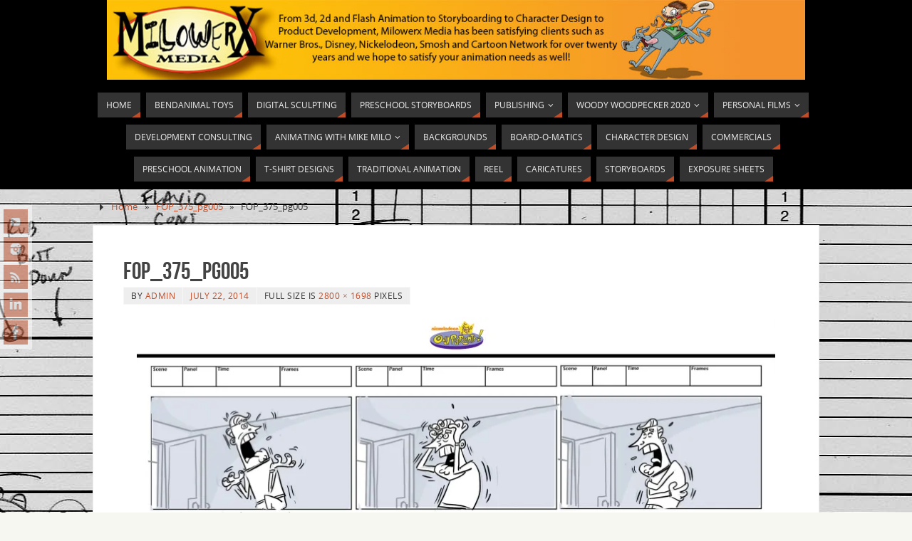

--- FILE ---
content_type: text/html; charset=UTF-8
request_url: http://www.milowerx.com/fop_375_pg005/
body_size: 12141
content:
<!DOCTYPE html>
<html lang="en-US">
<head>

<meta http-equiv="X-UA-Compatible" content="IE=edge,chrome=1" /><meta name="viewport" content="width=device-width, user-scalable=yes, initial-scale=1.0, minimum-scale=1.0, maximum-scale=3.0">
<meta http-equiv="Content-Type" content="text/html; charset=UTF-8" />
<link rel="profile" href="http://gmpg.org/xfn/11" />
<link rel="pingback" href="http://www.milowerx.com/xmlrpc.php" />
<title>FOP_375_pg005 &#8211; Milowerx Media</title>

	  <meta name='robots' content='max-image-preview:large' />
	<style>img:is([sizes="auto" i], [sizes^="auto," i]) { contain-intrinsic-size: 3000px 1500px }</style>
	<link rel='dns-prefetch' href='//secure.gravatar.com' />
<link rel='dns-prefetch' href='//stats.wp.com' />
<link rel='dns-prefetch' href='//v0.wordpress.com' />
<link rel='preconnect' href='//i0.wp.com' />
<link rel="alternate" type="application/rss+xml" title="Milowerx Media &raquo; Feed" href="http://www.milowerx.com/feed/" />
<link rel="alternate" type="application/rss+xml" title="Milowerx Media &raquo; Comments Feed" href="http://www.milowerx.com/comments/feed/" />
<script type="text/javascript">
/* <![CDATA[ */
window._wpemojiSettings = {"baseUrl":"https:\/\/s.w.org\/images\/core\/emoji\/15.0.3\/72x72\/","ext":".png","svgUrl":"https:\/\/s.w.org\/images\/core\/emoji\/15.0.3\/svg\/","svgExt":".svg","source":{"concatemoji":"http:\/\/www.milowerx.com\/wp-includes\/js\/wp-emoji-release.min.js?ver=6.7.2"}};
/*! This file is auto-generated */
!function(i,n){var o,s,e;function c(e){try{var t={supportTests:e,timestamp:(new Date).valueOf()};sessionStorage.setItem(o,JSON.stringify(t))}catch(e){}}function p(e,t,n){e.clearRect(0,0,e.canvas.width,e.canvas.height),e.fillText(t,0,0);var t=new Uint32Array(e.getImageData(0,0,e.canvas.width,e.canvas.height).data),r=(e.clearRect(0,0,e.canvas.width,e.canvas.height),e.fillText(n,0,0),new Uint32Array(e.getImageData(0,0,e.canvas.width,e.canvas.height).data));return t.every(function(e,t){return e===r[t]})}function u(e,t,n){switch(t){case"flag":return n(e,"\ud83c\udff3\ufe0f\u200d\u26a7\ufe0f","\ud83c\udff3\ufe0f\u200b\u26a7\ufe0f")?!1:!n(e,"\ud83c\uddfa\ud83c\uddf3","\ud83c\uddfa\u200b\ud83c\uddf3")&&!n(e,"\ud83c\udff4\udb40\udc67\udb40\udc62\udb40\udc65\udb40\udc6e\udb40\udc67\udb40\udc7f","\ud83c\udff4\u200b\udb40\udc67\u200b\udb40\udc62\u200b\udb40\udc65\u200b\udb40\udc6e\u200b\udb40\udc67\u200b\udb40\udc7f");case"emoji":return!n(e,"\ud83d\udc26\u200d\u2b1b","\ud83d\udc26\u200b\u2b1b")}return!1}function f(e,t,n){var r="undefined"!=typeof WorkerGlobalScope&&self instanceof WorkerGlobalScope?new OffscreenCanvas(300,150):i.createElement("canvas"),a=r.getContext("2d",{willReadFrequently:!0}),o=(a.textBaseline="top",a.font="600 32px Arial",{});return e.forEach(function(e){o[e]=t(a,e,n)}),o}function t(e){var t=i.createElement("script");t.src=e,t.defer=!0,i.head.appendChild(t)}"undefined"!=typeof Promise&&(o="wpEmojiSettingsSupports",s=["flag","emoji"],n.supports={everything:!0,everythingExceptFlag:!0},e=new Promise(function(e){i.addEventListener("DOMContentLoaded",e,{once:!0})}),new Promise(function(t){var n=function(){try{var e=JSON.parse(sessionStorage.getItem(o));if("object"==typeof e&&"number"==typeof e.timestamp&&(new Date).valueOf()<e.timestamp+604800&&"object"==typeof e.supportTests)return e.supportTests}catch(e){}return null}();if(!n){if("undefined"!=typeof Worker&&"undefined"!=typeof OffscreenCanvas&&"undefined"!=typeof URL&&URL.createObjectURL&&"undefined"!=typeof Blob)try{var e="postMessage("+f.toString()+"("+[JSON.stringify(s),u.toString(),p.toString()].join(",")+"));",r=new Blob([e],{type:"text/javascript"}),a=new Worker(URL.createObjectURL(r),{name:"wpTestEmojiSupports"});return void(a.onmessage=function(e){c(n=e.data),a.terminate(),t(n)})}catch(e){}c(n=f(s,u,p))}t(n)}).then(function(e){for(var t in e)n.supports[t]=e[t],n.supports.everything=n.supports.everything&&n.supports[t],"flag"!==t&&(n.supports.everythingExceptFlag=n.supports.everythingExceptFlag&&n.supports[t]);n.supports.everythingExceptFlag=n.supports.everythingExceptFlag&&!n.supports.flag,n.DOMReady=!1,n.readyCallback=function(){n.DOMReady=!0}}).then(function(){return e}).then(function(){var e;n.supports.everything||(n.readyCallback(),(e=n.source||{}).concatemoji?t(e.concatemoji):e.wpemoji&&e.twemoji&&(t(e.twemoji),t(e.wpemoji)))}))}((window,document),window._wpemojiSettings);
/* ]]> */
</script>
<style id='wp-emoji-styles-inline-css' type='text/css'>

	img.wp-smiley, img.emoji {
		display: inline !important;
		border: none !important;
		box-shadow: none !important;
		height: 1em !important;
		width: 1em !important;
		margin: 0 0.07em !important;
		vertical-align: -0.1em !important;
		background: none !important;
		padding: 0 !important;
	}
</style>
<link rel='stylesheet' id='wp-block-library-css' href='http://www.milowerx.com/wp-includes/css/dist/block-library/style.min.css?ver=6.7.2' type='text/css' media='all' />
<link rel='stylesheet' id='mediaelement-css' href='http://www.milowerx.com/wp-includes/js/mediaelement/mediaelementplayer-legacy.min.css?ver=4.2.17' type='text/css' media='all' />
<link rel='stylesheet' id='wp-mediaelement-css' href='http://www.milowerx.com/wp-includes/js/mediaelement/wp-mediaelement.min.css?ver=6.7.2' type='text/css' media='all' />
<style id='jetpack-sharing-buttons-style-inline-css' type='text/css'>
.jetpack-sharing-buttons__services-list{display:flex;flex-direction:row;flex-wrap:wrap;gap:0;list-style-type:none;margin:5px;padding:0}.jetpack-sharing-buttons__services-list.has-small-icon-size{font-size:12px}.jetpack-sharing-buttons__services-list.has-normal-icon-size{font-size:16px}.jetpack-sharing-buttons__services-list.has-large-icon-size{font-size:24px}.jetpack-sharing-buttons__services-list.has-huge-icon-size{font-size:36px}@media print{.jetpack-sharing-buttons__services-list{display:none!important}}.editor-styles-wrapper .wp-block-jetpack-sharing-buttons{gap:0;padding-inline-start:0}ul.jetpack-sharing-buttons__services-list.has-background{padding:1.25em 2.375em}
</style>
<style id='classic-theme-styles-inline-css' type='text/css'>
/*! This file is auto-generated */
.wp-block-button__link{color:#fff;background-color:#32373c;border-radius:9999px;box-shadow:none;text-decoration:none;padding:calc(.667em + 2px) calc(1.333em + 2px);font-size:1.125em}.wp-block-file__button{background:#32373c;color:#fff;text-decoration:none}
</style>
<style id='global-styles-inline-css' type='text/css'>
:root{--wp--preset--aspect-ratio--square: 1;--wp--preset--aspect-ratio--4-3: 4/3;--wp--preset--aspect-ratio--3-4: 3/4;--wp--preset--aspect-ratio--3-2: 3/2;--wp--preset--aspect-ratio--2-3: 2/3;--wp--preset--aspect-ratio--16-9: 16/9;--wp--preset--aspect-ratio--9-16: 9/16;--wp--preset--color--black: #000000;--wp--preset--color--cyan-bluish-gray: #abb8c3;--wp--preset--color--white: #ffffff;--wp--preset--color--pale-pink: #f78da7;--wp--preset--color--vivid-red: #cf2e2e;--wp--preset--color--luminous-vivid-orange: #ff6900;--wp--preset--color--luminous-vivid-amber: #fcb900;--wp--preset--color--light-green-cyan: #7bdcb5;--wp--preset--color--vivid-green-cyan: #00d084;--wp--preset--color--pale-cyan-blue: #8ed1fc;--wp--preset--color--vivid-cyan-blue: #0693e3;--wp--preset--color--vivid-purple: #9b51e0;--wp--preset--gradient--vivid-cyan-blue-to-vivid-purple: linear-gradient(135deg,rgba(6,147,227,1) 0%,rgb(155,81,224) 100%);--wp--preset--gradient--light-green-cyan-to-vivid-green-cyan: linear-gradient(135deg,rgb(122,220,180) 0%,rgb(0,208,130) 100%);--wp--preset--gradient--luminous-vivid-amber-to-luminous-vivid-orange: linear-gradient(135deg,rgba(252,185,0,1) 0%,rgba(255,105,0,1) 100%);--wp--preset--gradient--luminous-vivid-orange-to-vivid-red: linear-gradient(135deg,rgba(255,105,0,1) 0%,rgb(207,46,46) 100%);--wp--preset--gradient--very-light-gray-to-cyan-bluish-gray: linear-gradient(135deg,rgb(238,238,238) 0%,rgb(169,184,195) 100%);--wp--preset--gradient--cool-to-warm-spectrum: linear-gradient(135deg,rgb(74,234,220) 0%,rgb(151,120,209) 20%,rgb(207,42,186) 40%,rgb(238,44,130) 60%,rgb(251,105,98) 80%,rgb(254,248,76) 100%);--wp--preset--gradient--blush-light-purple: linear-gradient(135deg,rgb(255,206,236) 0%,rgb(152,150,240) 100%);--wp--preset--gradient--blush-bordeaux: linear-gradient(135deg,rgb(254,205,165) 0%,rgb(254,45,45) 50%,rgb(107,0,62) 100%);--wp--preset--gradient--luminous-dusk: linear-gradient(135deg,rgb(255,203,112) 0%,rgb(199,81,192) 50%,rgb(65,88,208) 100%);--wp--preset--gradient--pale-ocean: linear-gradient(135deg,rgb(255,245,203) 0%,rgb(182,227,212) 50%,rgb(51,167,181) 100%);--wp--preset--gradient--electric-grass: linear-gradient(135deg,rgb(202,248,128) 0%,rgb(113,206,126) 100%);--wp--preset--gradient--midnight: linear-gradient(135deg,rgb(2,3,129) 0%,rgb(40,116,252) 100%);--wp--preset--font-size--small: 13px;--wp--preset--font-size--medium: 20px;--wp--preset--font-size--large: 36px;--wp--preset--font-size--x-large: 42px;--wp--preset--spacing--20: 0.44rem;--wp--preset--spacing--30: 0.67rem;--wp--preset--spacing--40: 1rem;--wp--preset--spacing--50: 1.5rem;--wp--preset--spacing--60: 2.25rem;--wp--preset--spacing--70: 3.38rem;--wp--preset--spacing--80: 5.06rem;--wp--preset--shadow--natural: 6px 6px 9px rgba(0, 0, 0, 0.2);--wp--preset--shadow--deep: 12px 12px 50px rgba(0, 0, 0, 0.4);--wp--preset--shadow--sharp: 6px 6px 0px rgba(0, 0, 0, 0.2);--wp--preset--shadow--outlined: 6px 6px 0px -3px rgba(255, 255, 255, 1), 6px 6px rgba(0, 0, 0, 1);--wp--preset--shadow--crisp: 6px 6px 0px rgba(0, 0, 0, 1);}:where(.is-layout-flex){gap: 0.5em;}:where(.is-layout-grid){gap: 0.5em;}body .is-layout-flex{display: flex;}.is-layout-flex{flex-wrap: wrap;align-items: center;}.is-layout-flex > :is(*, div){margin: 0;}body .is-layout-grid{display: grid;}.is-layout-grid > :is(*, div){margin: 0;}:where(.wp-block-columns.is-layout-flex){gap: 2em;}:where(.wp-block-columns.is-layout-grid){gap: 2em;}:where(.wp-block-post-template.is-layout-flex){gap: 1.25em;}:where(.wp-block-post-template.is-layout-grid){gap: 1.25em;}.has-black-color{color: var(--wp--preset--color--black) !important;}.has-cyan-bluish-gray-color{color: var(--wp--preset--color--cyan-bluish-gray) !important;}.has-white-color{color: var(--wp--preset--color--white) !important;}.has-pale-pink-color{color: var(--wp--preset--color--pale-pink) !important;}.has-vivid-red-color{color: var(--wp--preset--color--vivid-red) !important;}.has-luminous-vivid-orange-color{color: var(--wp--preset--color--luminous-vivid-orange) !important;}.has-luminous-vivid-amber-color{color: var(--wp--preset--color--luminous-vivid-amber) !important;}.has-light-green-cyan-color{color: var(--wp--preset--color--light-green-cyan) !important;}.has-vivid-green-cyan-color{color: var(--wp--preset--color--vivid-green-cyan) !important;}.has-pale-cyan-blue-color{color: var(--wp--preset--color--pale-cyan-blue) !important;}.has-vivid-cyan-blue-color{color: var(--wp--preset--color--vivid-cyan-blue) !important;}.has-vivid-purple-color{color: var(--wp--preset--color--vivid-purple) !important;}.has-black-background-color{background-color: var(--wp--preset--color--black) !important;}.has-cyan-bluish-gray-background-color{background-color: var(--wp--preset--color--cyan-bluish-gray) !important;}.has-white-background-color{background-color: var(--wp--preset--color--white) !important;}.has-pale-pink-background-color{background-color: var(--wp--preset--color--pale-pink) !important;}.has-vivid-red-background-color{background-color: var(--wp--preset--color--vivid-red) !important;}.has-luminous-vivid-orange-background-color{background-color: var(--wp--preset--color--luminous-vivid-orange) !important;}.has-luminous-vivid-amber-background-color{background-color: var(--wp--preset--color--luminous-vivid-amber) !important;}.has-light-green-cyan-background-color{background-color: var(--wp--preset--color--light-green-cyan) !important;}.has-vivid-green-cyan-background-color{background-color: var(--wp--preset--color--vivid-green-cyan) !important;}.has-pale-cyan-blue-background-color{background-color: var(--wp--preset--color--pale-cyan-blue) !important;}.has-vivid-cyan-blue-background-color{background-color: var(--wp--preset--color--vivid-cyan-blue) !important;}.has-vivid-purple-background-color{background-color: var(--wp--preset--color--vivid-purple) !important;}.has-black-border-color{border-color: var(--wp--preset--color--black) !important;}.has-cyan-bluish-gray-border-color{border-color: var(--wp--preset--color--cyan-bluish-gray) !important;}.has-white-border-color{border-color: var(--wp--preset--color--white) !important;}.has-pale-pink-border-color{border-color: var(--wp--preset--color--pale-pink) !important;}.has-vivid-red-border-color{border-color: var(--wp--preset--color--vivid-red) !important;}.has-luminous-vivid-orange-border-color{border-color: var(--wp--preset--color--luminous-vivid-orange) !important;}.has-luminous-vivid-amber-border-color{border-color: var(--wp--preset--color--luminous-vivid-amber) !important;}.has-light-green-cyan-border-color{border-color: var(--wp--preset--color--light-green-cyan) !important;}.has-vivid-green-cyan-border-color{border-color: var(--wp--preset--color--vivid-green-cyan) !important;}.has-pale-cyan-blue-border-color{border-color: var(--wp--preset--color--pale-cyan-blue) !important;}.has-vivid-cyan-blue-border-color{border-color: var(--wp--preset--color--vivid-cyan-blue) !important;}.has-vivid-purple-border-color{border-color: var(--wp--preset--color--vivid-purple) !important;}.has-vivid-cyan-blue-to-vivid-purple-gradient-background{background: var(--wp--preset--gradient--vivid-cyan-blue-to-vivid-purple) !important;}.has-light-green-cyan-to-vivid-green-cyan-gradient-background{background: var(--wp--preset--gradient--light-green-cyan-to-vivid-green-cyan) !important;}.has-luminous-vivid-amber-to-luminous-vivid-orange-gradient-background{background: var(--wp--preset--gradient--luminous-vivid-amber-to-luminous-vivid-orange) !important;}.has-luminous-vivid-orange-to-vivid-red-gradient-background{background: var(--wp--preset--gradient--luminous-vivid-orange-to-vivid-red) !important;}.has-very-light-gray-to-cyan-bluish-gray-gradient-background{background: var(--wp--preset--gradient--very-light-gray-to-cyan-bluish-gray) !important;}.has-cool-to-warm-spectrum-gradient-background{background: var(--wp--preset--gradient--cool-to-warm-spectrum) !important;}.has-blush-light-purple-gradient-background{background: var(--wp--preset--gradient--blush-light-purple) !important;}.has-blush-bordeaux-gradient-background{background: var(--wp--preset--gradient--blush-bordeaux) !important;}.has-luminous-dusk-gradient-background{background: var(--wp--preset--gradient--luminous-dusk) !important;}.has-pale-ocean-gradient-background{background: var(--wp--preset--gradient--pale-ocean) !important;}.has-electric-grass-gradient-background{background: var(--wp--preset--gradient--electric-grass) !important;}.has-midnight-gradient-background{background: var(--wp--preset--gradient--midnight) !important;}.has-small-font-size{font-size: var(--wp--preset--font-size--small) !important;}.has-medium-font-size{font-size: var(--wp--preset--font-size--medium) !important;}.has-large-font-size{font-size: var(--wp--preset--font-size--large) !important;}.has-x-large-font-size{font-size: var(--wp--preset--font-size--x-large) !important;}
:where(.wp-block-post-template.is-layout-flex){gap: 1.25em;}:where(.wp-block-post-template.is-layout-grid){gap: 1.25em;}
:where(.wp-block-columns.is-layout-flex){gap: 2em;}:where(.wp-block-columns.is-layout-grid){gap: 2em;}
:root :where(.wp-block-pullquote){font-size: 1.5em;line-height: 1.6;}
</style>
<link rel='stylesheet' id='wp-lightbox-2.min.css-css' href='http://www.milowerx.com/wp-content/plugins/wp-lightbox-2/styles/lightbox.min.css?ver=1.3.4' type='text/css' media='all' />
<link rel='stylesheet' id='parabola-fonts-css' href='http://www.milowerx.com/wp-content/themes/parabola/fonts/fontfaces.css?ver=2.4.2' type='text/css' media='all' />
<link rel='stylesheet' id='parabola-style-css' href='http://www.milowerx.com/wp-content/themes/parabola/style.css?ver=2.4.2' type='text/css' media='all' />
<style id='parabola-style-inline-css' type='text/css'>
#header, #main, .topmenu, #colophon, #footer2-inner { max-width: 1020px; } #container.one-column { } #container.two-columns-right #secondary { width:220px; float:right; } #container.two-columns-right #content { width:780px; float:left; } /*fallback*/ #container.two-columns-right #content { width:calc(100% - 240px); float:left; } #container.two-columns-left #primary { width:220px; float:left; } #container.two-columns-left #content { width:780px; float:right; } /*fallback*/ #container.two-columns-left #content { width:-moz-calc(100% - 240px); float:right; width:-webkit-calc(100% - 240px); width:calc(100% - 240px); } #container.three-columns-right .sidey { width:110px; float:left; } #container.three-columns-right #primary { margin-left:20px; margin-right:20px; } #container.three-columns-right #content { width:760px; float:left; } /*fallback*/ #container.three-columns-right #content { width:-moz-calc(100% - 260px); float:left; width:-webkit-calc(100% - 260px); width:calc(100% - 260px);} #container.three-columns-left .sidey { width:110px; float:left; } #container.three-columns-left #secondary {margin-left:20px; margin-right:20px; } #container.three-columns-left #content { width:760px; float:right;} /*fallback*/ #container.three-columns-left #content { width:-moz-calc(100% - 260px); float:right; width:-webkit-calc(100% - 260px); width:calc(100% - 260px); } #container.three-columns-sided .sidey { width:110px; float:left; } #container.three-columns-sided #secondary { float:right; } #container.three-columns-sided #content { width:760px; float:right; /*fallback*/ width:-moz-calc(100% - 260px); float:right; width:-webkit-calc(100% - 260px); float:right; width:calc(100% - 260px); float:right; margin: 0 130px 0 -1020px; } body { font-family: "Open Sans"; } #content h1.entry-title a, #content h2.entry-title a, #content h1.entry-title , #content h2.entry-title, #frontpage .nivo-caption h3, .column-header-image, .column-header-noimage, .columnmore { font-family: "Bebas Neue"; } .widget-title, .widget-title a { line-height: normal; font-family: "Bebas Neue"; } .entry-content h1, .entry-content h2, .entry-content h3, .entry-content h4, .entry-content h5, .entry-content h6, h3#comments-title, #comments #reply-title { font-family: "Yanone Kaffeesatz Regular"; } #site-title span a { font-family: "Oswald Stencil"; } #access ul li a, #access ul li a span { font-family: "Open Sans"; } body { color: #333333; background-color: #F7F7F2 } a { color: #BF4D28; } a:hover { color: #E6AC27; } #header-full { background-color: #000000; } #site-title span a { color:#BF4D28; } #site-description { color:#444444; } .socials a { background-color: #BF4D28; } .socials .socials-hover { background-color: #333333; } .breadcrumbs:before { border-color: transparent transparent transparent #333333; } #access a, #nav-toggle span { color: #EEEEEE; background-color: #333333; } @media (max-width: 650px) { #access, #nav-toggle { background-color: #333333; } } #access a:hover { color: #E6AC27; background-color: #444444; } #access > .menu > ul > li > a:after, #access > .menu > ul ul:after { border-color: transparent transparent #BF4D28 transparent; } #access ul li:hover a:after { border-bottom-color:#E6AC27;} #access ul li.current_page_item > a, #access ul li.current-menu-item > a, /*#access ul li.current_page_parent > a, #access ul li.current-menu-parent > a,*/ #access ul li.current_page_ancestor > a, #access ul li.current-menu-ancestor > a { color: #FFFFFF; background-color: #000000; } #access ul li.current_page_item > a:hover, #access ul li.current-menu-item > a:hover, /*#access ul li.current_page_parent > a:hover, #access ul li.current-menu-parent > a:hover,*/ #access ul li.current_page_ancestor > a:hover, #access ul li.current-menu-ancestor > a:hover { color: #E6AC27; } .topmenu ul li a { color: #666666; } .topmenu ul li a:after { border-color: #BF4D28 transparent transparent transparent; } .topmenu ul li a:hover:after {border-top-color:#E6AC27} .topmenu ul li a:hover { color: #666666; background-color: #FFFFFF; } div.post, div.page, div.hentry, div.product, div[class^='post-'], #comments, .comments, .column-text, .column-image, #srights, #slefts, #front-text3, #front-text4, .page-title, .page-header, article.post, article.page, article.hentry, .contentsearch, #author-info, #nav-below, .yoyo > li, .woocommerce #mainwoo { background-color: #FFFFFF; } div.post, div.page, div.hentry, .sidey .widget-container, #comments, .commentlist .comment-body, article.post, article.page, article.hentry, #nav-below, .page-header, .yoyo > li, #front-text3, #front-text4 { border-color: #EEEEEE; } #author-info, #entry-author-info { border-color: #F7F7F7; } #entry-author-info #author-avatar, #author-info #author-avatar { border-color: #EEEEEE; } article.sticky:hover { border-color: rgba(230,172,39,.6); } .sidey .widget-container { color: #333333; background-color: #FFFFFF; } .sidey .widget-title { color: #FFFFFF; background-color: #444444; } .sidey .widget-title:after { border-color: transparent transparent #BF4D28; } .sidey .widget-container a { color: #BF4D28; } .sidey .widget-container a:hover { color: #E6AC27; } .entry-content h1, .entry-content h2, .entry-content h3, .entry-content h4, .entry-content h5, .entry-content h6 { color: #444444; } .entry-title, .entry-title a, .page-title { color: #444444; } .entry-title a:hover { color: #000000; } #content h3.entry-format { color: #EEEEEE; background-color: #333333; border-color: #333333; } #content h3.entry-format { color: #EEEEEE; background-color: #333333; border-color: #333333; } .comments-link { background-color: #F7F7F7; } .comments-link:before { border-color: #F7F7F7 transparent transparent; } #footer { color: #AAAAAA; background-color: #1A1917; } #footer2 { color: #AAAAAA; background-color: #131211; border-color:rgba(255,255,255,.1); } #footer a { color: #BF4D28; } #footer a:hover { color: #E6AC27; } #footer2 a { color: #BF4D28; } #footer2 a:hover { color: #E6AC27; } #footer .widget-container { color: #333333; background-color: #FFFFFF; } #footer .widget-title { color: #FFFFFF; background-color: #444444; } #footer .widget-title:after { border-color: transparent transparent #BF4D28; } .footermenu ul li a:after { border-color: transparent transparent #BF4D28 transparent; } a.continue-reading-link { color:#EEEEEE !important; background:#333333; border-color:#EEEEEE; } a.continue-reading-link:hover { background-color:#BF4D28; } .button, #respond .form-submit input#submit { background-color: #F7F7F7; border-color: #EEEEEE; } .button:hover, #respond .form-submit input#submit:hover { border-color: #CCCCCC; } .entry-content tr th, .entry-content thead th { color: #FFFFFF; background-color: #444444; } .entry-content fieldset, .entry-content tr td { border-color: #CCCCCC; } hr { background-color: #CCCCCC; } input[type="text"], input[type="password"], input[type="email"], textarea, select, input[type="color"],input[type="date"],input[type="datetime"],input[type="datetime-local"],input[type="month"],input[type="number"],input[type="range"], input[type="search"],input[type="tel"],input[type="time"],input[type="url"],input[type="week"] { background-color: #F7F7F7; border-color: #CCCCCC #EEEEEE #EEEEEE #CCCCCC; color: #333333; } input[type="submit"], input[type="reset"] { color: #333333; background-color: #F7F7F7; border-color: #EEEEEE;} input[type="text"]:hover, input[type="password"]:hover, input[type="email"]:hover, textarea:hover, input[type="color"]:hover, input[type="date"]:hover, input[type="datetime"]:hover, input[type="datetime-local"]:hover, input[type="month"]:hover, input[type="number"]:hover, input[type="range"]:hover, input[type="search"]:hover, input[type="tel"]:hover, input[type="time"]:hover, input[type="url"]:hover, input[type="week"]:hover { background-color: rgb(247,247,247); background-color: rgba(247,247,247,0.4); } .entry-content code { border-color: #CCCCCC; background-color: #F7F7F7; } .entry-content pre { background-color: #F7F7F7; } .entry-content blockquote { border-color: #BF4D28; background-color: #F7F7F7; } abbr, acronym { border-color: #333333; } span.edit-link { color: #333333; background-color: #EEEEEE; border-color: #F7F7F7; } .meta-border .entry-meta span, .meta-border .entry-utility span.bl_posted { border-color: #F7F7F7; } .meta-accented .entry-meta span, .meta-accented .entry-utility span.bl_posted { background-color: #EEEEEE; border-color: #F7F7F7; } .comment-meta a { color: #999999; } .comment-author { background-color: #F7F7F7; } .comment-details:after { border-color: transparent transparent transparent #F7F7F7; } .comment:hover > div > .comment-author { background-color: #EEEEEE; } .comment:hover > div > .comment-author .comment-details:after { border-color: transparent transparent transparent #EEEEEE; } #respond .form-allowed-tags { color: #999999; } .comment .reply a { border-color: #EEEEEE; color: #333333;} .comment .reply a:hover { background-color: #EEEEEE } .nav-next a:hover, .nav-previous a:hover {background: #F7F7F7} .pagination .current { font-weight: bold; } .pagination span, .pagination a { background-color: #FFFFFF; } .pagination a:hover { background-color: #333333;color:#BF4D28} .page-link em {background-color: #333333; color:#BF4D28;} .page-link a em {color:#E6AC27;} .page-link a:hover em {background-color:#444444;} #searchform input[type="text"] {color:#999999;} #toTop {border-color:transparent transparent #131211;} #toTop:after {border-color:transparent transparent #FFFFFF;} #toTop:hover:after {border-bottom-color:#BF4D28;} .caption-accented .wp-caption { background-color:rgb(191,77,40); background-color:rgba(191,77,40,0.8); color:#FFFFFF} .meta-themed .entry-meta span { color: #999999; background-color: #F7F7F7; border-color: #EEEEEE; } .meta-themed .entry-meta span:hover { background-color: #EEEEEE; } .meta-themed .entry-meta span a:hover { color: #333333; } .entry-content, .entry-summary, #front-text3, #front-text4 { text-align:Default ; } html { font-size:14px; line-height:1.7em; } #content h1.entry-title, #content h2.entry-title { font-size:34px ;} .widget-title, .widget-title a { font-size:18px ;} .entry-content h1 { font-size: 2.23em; } #frontpage h1 { font-size: 1.73em; } .entry-content h2 { font-size: 1.96em; } #frontpage h2 { font-size: 1.46em; } .entry-content h3 { font-size: 1.69em; } #frontpage h3 { font-size: 1.19em; } .entry-content h4 { font-size: 1.42em; } #frontpage h4 { font-size: 0.92em; } .entry-content h5 { font-size: 1.15em; } #frontpage h5 { font-size: 0.65em; } .entry-content h6 { font-size: 0.88em; } #frontpage h6 { font-size: 0.38em; } #site-title span a { font-size:38px ;} #access ul li a { font-size:12px ;} #access ul ul ul a {font-size:10px;} .nocomments, .nocomments2 {display:none;} .comments-link span { display:none;} #header-container > div:first-child { margin:40px 0 0 0px;} article.post .comments-link { display:none; } .entry-content p, .entry-content ul, .entry-content ol, .entry-content dd, .entry-content pre, .entry-content hr, .commentlist p { margin-bottom: 1.0em; } #header-widget-area { width: 60%; } #branding { height:120px; } @media (max-width: 800px) { #content h1.entry-title, #content h2.entry-title { font-size:32.3px ; } #site-title span a { font-size:34.2px;} } @media (max-width: 650px) { #content h1.entry-title, #content h2.entry-title {font-size:30.6px ;} #site-title span a { font-size:30.4px;} } @media (max-width: 480px) { #site-title span a { font-size:22.8px;} } 
/* Parabola Custom CSS */
</style>
<link rel='stylesheet' id='parabola-mobile-css' href='http://www.milowerx.com/wp-content/themes/parabola/styles/style-mobile.css?ver=2.4.2' type='text/css' media='all' />
<style id='akismet-widget-style-inline-css' type='text/css'>

			.a-stats {
				--akismet-color-mid-green: #357b49;
				--akismet-color-white: #fff;
				--akismet-color-light-grey: #f6f7f7;

				max-width: 350px;
				width: auto;
			}

			.a-stats * {
				all: unset;
				box-sizing: border-box;
			}

			.a-stats strong {
				font-weight: 600;
			}

			.a-stats a.a-stats__link,
			.a-stats a.a-stats__link:visited,
			.a-stats a.a-stats__link:active {
				background: var(--akismet-color-mid-green);
				border: none;
				box-shadow: none;
				border-radius: 8px;
				color: var(--akismet-color-white);
				cursor: pointer;
				display: block;
				font-family: -apple-system, BlinkMacSystemFont, 'Segoe UI', 'Roboto', 'Oxygen-Sans', 'Ubuntu', 'Cantarell', 'Helvetica Neue', sans-serif;
				font-weight: 500;
				padding: 12px;
				text-align: center;
				text-decoration: none;
				transition: all 0.2s ease;
			}

			/* Extra specificity to deal with TwentyTwentyOne focus style */
			.widget .a-stats a.a-stats__link:focus {
				background: var(--akismet-color-mid-green);
				color: var(--akismet-color-white);
				text-decoration: none;
			}

			.a-stats a.a-stats__link:hover {
				filter: brightness(110%);
				box-shadow: 0 4px 12px rgba(0, 0, 0, 0.06), 0 0 2px rgba(0, 0, 0, 0.16);
			}

			.a-stats .count {
				color: var(--akismet-color-white);
				display: block;
				font-size: 1.5em;
				line-height: 1.4;
				padding: 0 13px;
				white-space: nowrap;
			}
		
</style>
<style id='jetpack_facebook_likebox-inline-css' type='text/css'>
.widget_facebook_likebox {
	overflow: hidden;
}

</style>
<script type="text/javascript" src="http://www.milowerx.com/wp-includes/js/jquery/jquery.min.js?ver=3.7.1" id="jquery-core-js"></script>
<script type="text/javascript" src="http://www.milowerx.com/wp-includes/js/jquery/jquery-migrate.min.js?ver=3.4.1" id="jquery-migrate-js"></script>
<script type="text/javascript" id="parabola-frontend-js-extra">
/* <![CDATA[ */
var parabola_settings = {"masonry":"0","magazine":"0","mobile":"1","fitvids":"1"};
/* ]]> */
</script>
<script type="text/javascript" src="http://www.milowerx.com/wp-content/themes/parabola/js/frontend.js?ver=2.4.2" id="parabola-frontend-js"></script>
<link rel="https://api.w.org/" href="http://www.milowerx.com/wp-json/" /><link rel="alternate" title="JSON" type="application/json" href="http://www.milowerx.com/wp-json/wp/v2/media/947" /><link rel="EditURI" type="application/rsd+xml" title="RSD" href="http://www.milowerx.com/xmlrpc.php?rsd" />
<meta name="generator" content="WordPress 6.7.2" />
<link rel='shortlink' href='https://wp.me/a4OFyx-fh' />
<link rel="alternate" title="oEmbed (JSON)" type="application/json+oembed" href="http://www.milowerx.com/wp-json/oembed/1.0/embed?url=http%3A%2F%2Fwww.milowerx.com%2Ffop_375_pg005%2F" />
<link rel="alternate" title="oEmbed (XML)" type="text/xml+oembed" href="http://www.milowerx.com/wp-json/oembed/1.0/embed?url=http%3A%2F%2Fwww.milowerx.com%2Ffop_375_pg005%2F&#038;format=xml" />
	<style>img#wpstats{display:none}</style>
		<style type="text/css" id="custom-background-css">
body.custom-background { background-image: url("http://www.milowerx.com/wp-content/uploads/2014/10/NICK-Flavio-sheets_Page_15.jpg"); background-position: center top; background-size: auto; background-repeat: no-repeat; background-attachment: scroll; }
</style>
	
<!-- Jetpack Open Graph Tags -->
<meta property="og:type" content="article" />
<meta property="og:title" content="FOP_375_pg005" />
<meta property="og:url" content="http://www.milowerx.com/fop_375_pg005/" />
<meta property="og:description" content="Visit the post for more." />
<meta property="article:published_time" content="2014-07-22T00:31:28+00:00" />
<meta property="article:modified_time" content="2014-07-22T00:31:28+00:00" />
<meta property="og:site_name" content="Milowerx Media" />
<meta property="og:image" content="http://www.milowerx.com/wp-content/uploads/2014/07/FOP_375_pg005.jpg" />
<meta property="og:image:alt" content="" />
<meta property="og:locale" content="en_US" />
<meta name="twitter:text:title" content="FOP_375_pg005" />
<meta name="twitter:image" content="https://i0.wp.com/www.milowerx.com/wp-content/uploads/2014/07/FOP_375_pg005.jpg?fit=1200%2C728&#038;w=640" />
<meta name="twitter:card" content="summary_large_image" />
<meta name="twitter:description" content="Visit the post for more." />

<!-- End Jetpack Open Graph Tags -->
<!--[if lt IE 9]>
<script>
document.createElement('header');
document.createElement('nav');
document.createElement('section');
document.createElement('article');
document.createElement('aside');
document.createElement('footer');
</script>
<![endif]-->
</head>
<body class="attachment attachment-template-default single single-attachment postid-947 attachmentid-947 attachment-jpeg custom-background parabola-image-one caption-light meta-accented parabola_triagles parabola-menu-center">

<div id="toTop"> </div>
<div id="wrapper" class="hfeed">

<div class="socials" id="slefts">
			<a  target="_blank"  rel="nofollow" href="https://www.youtube.com/user/milowerx"
			class="socialicons social-YouTube" title="Youtube">
				<img alt="YouTube" src="http://www.milowerx.com/wp-content/themes/parabola/images/socials/YouTube.png" />
			</a>
			<a  target="_blank"  rel="nofollow" href="https://instagram.com/milowerx/"
			class="socialicons social-Instagram" title="Instagram">
				<img alt="Instagram" src="http://www.milowerx.com/wp-content/themes/parabola/images/socials/Instagram.png" />
			</a>
			<a  target="_blank"  rel="nofollow" href="#"
			class="socialicons social-RSS" title="RSS FEED">
				<img alt="RSS" src="http://www.milowerx.com/wp-content/themes/parabola/images/socials/RSS.png" />
			</a>
			<a  target="_blank"  rel="nofollow" href="https://www.linkedin.com/in/mikemilo"
			class="socialicons social-LinkedIn" title="LinkedIn">
				<img alt="LinkedIn" src="http://www.milowerx.com/wp-content/themes/parabola/images/socials/LinkedIn.png" />
			</a>
			<a  target="_blank"  rel="nofollow" href="https://www.facebook.com/the.real.mikemilo"
			class="socialicons social-Facebook" title="Facebook">
				<img alt="Facebook" src="http://www.milowerx.com/wp-content/themes/parabola/images/socials/Facebook.png" />
			</a></div>
<div id="header-full">

<header id="header">


		<div id="masthead">

			<div id="branding" role="banner" >

				<img id="bg_image" alt="Milowerx Media" title="Milowerx Media" src="http://www.milowerx.com/wp-content/uploads/2014/07/banner-master1.jpg"  /><div id="header-container">
<a href="http://www.milowerx.com/" id="linky"></a></div>								<div style="clear:both;"></div>

			</div><!-- #branding -->
			<a id="nav-toggle"><span>&nbsp;</span></a>
			
			<nav id="access" class="jssafe" role="navigation">

					<div class="skip-link screen-reader-text"><a href="#content" title="Skip to content">Skip to content</a></div>
	<div id="prime_nav" class="menu"><ul>
<li ><a href="http://www.milowerx.com/"><span>Home</span></a></li><li class="page_item page-item-3236"><a href="http://www.milowerx.com/bendanimal-toys/"><span>Bendanimal TOYS</span></a></li>
<li class="page_item page-item-2664"><a href="http://www.milowerx.com/digital-sculpting/"><span>Digital Sculpting</span></a></li>
<li class="page_item page-item-3225"><a href="http://www.milowerx.com/preschool-storyboards/"><span>Preschool Storyboards</span></a></li>
<li class="page_item page-item-1255 page_item_has_children"><a href="http://www.milowerx.com/publishing/"><span>Publishing</span></a>
<ul class='children'>
	<li class="page_item page-item-1806"><a href="http://www.milowerx.com/publishing/brainzy/"><span>Brainzy</span></a></li>
	<li class="page_item page-item-2429"><a href="http://www.milowerx.com/publishing/itchy-and-scratchy-comics-issue-003/"><span>Itchy and Scratchy Comics Issue #003</span></a></li>
	<li class="page_item page-item-1577"><a href="http://www.milowerx.com/publishing/the-peanut-grill-comic-strip/"><span>The Peanut Grill comic strip</span></a></li>
	<li class="page_item page-item-1418"><a href="http://www.milowerx.com/publishing/zaptoon-tales-issue-1/"><span>Zaptoon Tales Issue #1</span></a></li>
	<li class="page_item page-item-1355"><a href="http://www.milowerx.com/publishing/zaptoon-tales-issue-2/"><span>Zaptoon Tales Issue #2</span></a></li>
	<li class="page_item page-item-1261"><a href="http://www.milowerx.com/publishing/zaptoon-tales-issue-3/"><span>Zaptoon Tales Issue #3</span></a></li>
	<li class="page_item page-item-1504"><a href="http://www.milowerx.com/publishing/zaptoon-tales-issue-5/"><span>Zaptoon Tales Issue #5</span></a></li>
	<li class="page_item page-item-1213"><a href="http://www.milowerx.com/publishing/zaptoons-tales-issue-6/"><span>Zaptoon Tales issue #6</span></a></li>
	<li class="page_item page-item-2130"><a href="http://www.milowerx.com/publishing/itchy-and-scratchy-issue-001/"><span>Itchy and Scratchy Issue #001</span></a></li>
	<li class="page_item page-item-1584"><a href="http://www.milowerx.com/publishing/ribeye-the-bullbarian/"><span>Ribeye the Bullbarian</span></a></li>
	<li class="page_item page-item-1515"><a href="http://www.milowerx.com/publishing/bunny-band-wb-94/"><span>Bunny Band-&#8220;Una Montagna Di Debiti&#8221;</span></a></li>
	<li class="page_item page-item-1525"><a href="http://www.milowerx.com/publishing/bunny-band-gli-ammiratori-ci-scirvono/"><span>Bunny Band- &#8220;Gli Ammiratori Ci Scirvono&#8221;</span></a></li>
	<li class="page_item page-item-1548"><a href="http://www.milowerx.com/publishing/tom-and-jerry-comics/"><span>Tom and Jerry Comics</span></a></li>
</ul>
</li>
<li class="page_item page-item-2252 page_item_has_children"><a href="http://www.milowerx.com/woody-woodpecker-2020/"><span>Woody Woodpecker 2020</span></a>
<ul class='children'>
	<li class="page_item page-item-2421"><a href="http://www.milowerx.com/woody-woodpecker-2020/woody-woodpecker-draw-overs/"><span>Woody Woodpecker drawovers</span></a></li>
</ul>
</li>
<li class="page_item page-item-5 page_item_has_children"><a href="http://www.milowerx.com/films/"><span>Personal Films</span></a>
<ul class='children'>
	<li class="page_item page-item-174"><a href="http://www.milowerx.com/films/bloos-gang/"><span>Bloo&#8217;s Gang-1995</span></a></li>
	<li class="page_item page-item-176"><a href="http://www.milowerx.com/films/the-ignoramooses/"><span>The Ignoramooses-1996</span></a></li>
	<li class="page_item page-item-660"><a href="http://www.milowerx.com/films/woolley-mammoth/"><span>Woolley Mammoth-1997</span></a></li>
	<li class="page_item page-item-178"><a href="http://www.milowerx.com/films/swaroop/"><span>Swaroop-2000</span></a></li>
	<li class="page_item page-item-385"><a href="http://www.milowerx.com/films/the-jackalope-boyz/"><span>The Jackalope Boyz-2004</span></a></li>
	<li class="page_item page-item-390"><a href="http://www.milowerx.com/films/the-knights-of-sherwood/"><span>The Knights of Sherwood-2004</span></a></li>
	<li class="page_item page-item-172 page_item_has_children"><a href="http://www.milowerx.com/films/flavio/"><span>Flavio-2006</span></a>
	<ul class='children'>
		<li class="page_item page-item-348"><a href="http://www.milowerx.com/films/flavio/flavio-backgrounds/"><span>Flavio backgrounds</span></a></li>
		<li class="page_item page-item-330"><a href="http://www.milowerx.com/films/flavio/flavio-inventions/"><span>Flavio inventions</span></a></li>
	</ul>
</li>
	<li class="page_item page-item-226"><a href="http://www.milowerx.com/films/joe-dugan-mailman/"><span>Joe Dugan; Mailman-2008</span></a></li>
	<li class="page_item page-item-413"><a href="http://www.milowerx.com/films/dr-dumbkopf/"><span>Dr Dumbkopf-2010</span></a></li>
	<li class="page_item page-item-1512"><a href="http://www.milowerx.com/films/the-tiny-owl/"><span>The Tiny Owl</span></a></li>
</ul>
</li>
<li class="page_item page-item-1134"><a href="http://www.milowerx.com/development-consulting/"><span>Development Consulting</span></a></li>
<li class="page_item page-item-2031 page_item_has_children"><a href="http://www.milowerx.com/animating-with-mike-milo-on-adobe-twitch/"><span>Animating with Mike Milo</span></a>
<ul class='children'>
	<li class="page_item page-item-2037"><a href="http://www.milowerx.com/animating-with-mike-milo-on-adobe-twitch/episode-one/"><span>Episode 001</span></a></li>
	<li class="page_item page-item-2039"><a href="http://www.milowerx.com/animating-with-mike-milo-on-adobe-twitch/episode-two/"><span>Episode 002</span></a></li>
	<li class="page_item page-item-2041"><a href="http://www.milowerx.com/animating-with-mike-milo-on-adobe-twitch/episode-three/"><span>Episode 003</span></a></li>
	<li class="page_item page-item-2043"><a href="http://www.milowerx.com/animating-with-mike-milo-on-adobe-twitch/episode-four/"><span>Episode 004</span></a></li>
	<li class="page_item page-item-2050"><a href="http://www.milowerx.com/animating-with-mike-milo-on-adobe-twitch/episode-005/"><span>Episode 005</span></a></li>
	<li class="page_item page-item-2052"><a href="http://www.milowerx.com/animating-with-mike-milo-on-adobe-twitch/episode-006/"><span>Episode 006</span></a></li>
	<li class="page_item page-item-2054"><a href="http://www.milowerx.com/animating-with-mike-milo-on-adobe-twitch/episode-007/"><span>Episode 007</span></a></li>
	<li class="page_item page-item-2056"><a href="http://www.milowerx.com/animating-with-mike-milo-on-adobe-twitch/episode-008/"><span>Episode 008</span></a></li>
	<li class="page_item page-item-2061"><a href="http://www.milowerx.com/animating-with-mike-milo-on-adobe-twitch/episode-009/"><span>Episode 009</span></a></li>
	<li class="page_item page-item-2072"><a href="http://www.milowerx.com/animating-with-mike-milo-on-adobe-twitch/episode-010/"><span>Episode 010</span></a></li>
	<li class="page_item page-item-2074"><a href="http://www.milowerx.com/animating-with-mike-milo-on-adobe-twitch/episode-011/"><span>Episode 011</span></a></li>
	<li class="page_item page-item-2076"><a href="http://www.milowerx.com/animating-with-mike-milo-on-adobe-twitch/episode-012/"><span>Episode 012</span></a></li>
	<li class="page_item page-item-2078"><a href="http://www.milowerx.com/animating-with-mike-milo-on-adobe-twitch/episode-013/"><span>Episode 013</span></a></li>
	<li class="page_item page-item-2080"><a href="http://www.milowerx.com/animating-with-mike-milo-on-adobe-twitch/episode-014/"><span>Episode 014</span></a></li>
	<li class="page_item page-item-2082"><a href="http://www.milowerx.com/animating-with-mike-milo-on-adobe-twitch/episode-015/"><span>Episode 015</span></a></li>
	<li class="page_item page-item-2084"><a href="http://www.milowerx.com/animating-with-mike-milo-on-adobe-twitch/episode-016/"><span>Episode 016</span></a></li>
	<li class="page_item page-item-2086"><a href="http://www.milowerx.com/animating-with-mike-milo-on-adobe-twitch/episode-017/"><span>Episode 017</span></a></li>
	<li class="page_item page-item-2092"><a href="http://www.milowerx.com/animating-with-mike-milo-on-adobe-twitch/episode-019/"><span>Episode 019</span></a></li>
	<li class="page_item page-item-2094"><a href="http://www.milowerx.com/animating-with-mike-milo-on-adobe-twitch/episode-020/"><span>Episode 020</span></a></li>
	<li class="page_item page-item-2102"><a href="http://www.milowerx.com/animating-with-mike-milo-on-adobe-twitch/episode-022/"><span>Episode 022</span></a></li>
	<li class="page_item page-item-2104"><a href="http://www.milowerx.com/animating-with-mike-milo-on-adobe-twitch/episode-023/"><span>Episode 023</span></a></li>
	<li class="page_item page-item-2106"><a href="http://www.milowerx.com/animating-with-mike-milo-on-adobe-twitch/episode-023a/"><span>Episode 023A</span></a></li>
	<li class="page_item page-item-2088"><a href="http://www.milowerx.com/animating-with-mike-milo-on-adobe-twitch/episode-18a/"><span>Episode 18A</span></a></li>
	<li class="page_item page-item-2090"><a href="http://www.milowerx.com/animating-with-mike-milo-on-adobe-twitch/episode-18b/"><span>Episode 18B</span></a></li>
	<li class="page_item page-item-2096"><a href="http://www.milowerx.com/animating-with-mike-milo-on-adobe-twitch/episode-20a/"><span>Episode 20A</span></a></li>
	<li class="page_item page-item-2098"><a href="http://www.milowerx.com/animating-with-mike-milo-on-adobe-twitch/episode-21a/"><span>Episode 21A</span></a></li>
	<li class="page_item page-item-2100"><a href="http://www.milowerx.com/animating-with-mike-milo-on-adobe-twitch/episode-21b/"><span>Episode 21B</span></a></li>
</ul>
</li>
<li class="page_item page-item-2631"><a href="http://www.milowerx.com/about/backgrounds/"><span>Backgrounds</span></a></li>
<li class="page_item page-item-1734"><a href="http://www.milowerx.com/about/board-o-matics/"><span>Board-O-Matics</span></a></li>
<li class="page_item page-item-1173"><a href="http://www.milowerx.com/about/character-design/"><span>Character Design</span></a></li>
<li class="page_item page-item-1170"><a href="http://www.milowerx.com/about/commercials/"><span>Commercials</span></a></li>
<li class="page_item page-item-2028"><a href="http://www.milowerx.com/about/brainzy-education-com/"><span>Preschool Animation</span></a></li>
<li class="page_item page-item-1693"><a href="http://www.milowerx.com/about/t-shirt-designs/"><span>T-Shirt designs</span></a></li>
<li class="page_item page-item-1934"><a href="http://www.milowerx.com/about/traditional-animation/"><span>Traditional Animation</span></a></li>
<li class="page_item page-item-2"><a href="http://www.milowerx.com/about/reel/"><span>Reel</span></a></li>
<li class="page_item page-item-7"><a href="http://www.milowerx.com/about/caricatures/"><span>Caricatures</span></a></li>
<li class="page_item page-item-183"><a href="http://www.milowerx.com/about/storyboards/"><span>Storyboards</span></a></li>
<li class="page_item page-item-1678"><a href="http://www.milowerx.com/about/exposure-sheets/"><span>Exposure Sheets</span></a></li>
</ul></div>

			</nav><!-- #access -->

		</div><!-- #masthead -->

	<div style="clear:both;height:1px;width:1px;"> </div>

</header><!-- #header -->
</div><!-- #header-full -->
<div id="main">
	<div  id="forbottom" >
		
		<div style="clear:both;"> </div>

		<div class="breadcrumbs"><a href="http://www.milowerx.com">Home</a> &raquo;  <a href="http://www.milowerx.com/fop_375_pg005/">FOP_375_pg005</a>  &raquo;  <span class="current">FOP_375_pg005</span></div><!--breadcrumbs-->
		<section id="container" class="single-attachment one-column">
			<div id="content" role="main">


				
				<div id="post-947" class="post post-947 attachment type-attachment status-inherit hentry">
					<h2 class="entry-title">FOP_375_pg005</h2>

					<div class="entry-meta">
						&nbsp; <span class="author vcard" >By  <a class="url fn n" rel="author" href="http://www.milowerx.com/author/admin/" title="View all posts by admin">admin</a></span> <span><time class="onDate date published" datetime="2014-07-22T00:31:28-07:00"> <a href="http://www.milowerx.com/fop_375_pg005/" rel="bookmark">July 22, 2014</a> </time></span><time class="updated"  datetime="2014-07-22T00:31:28-07:00">July 22, 2014</time> <span class="bl_categ">  </span>  <span class="attach-size">Full size is <a href="http://www.milowerx.com/wp-content/uploads/2014/07/FOP_375_pg005.jpg" title="Link to full-size image">2800 &times; 1698</a> pixels</span>					</div><!-- .entry-meta -->

					<div class="entry-content">
						<div class="entry-attachment">
						<p class="attachment"><a href="http://www.milowerx.com/fop_375_pg006/" title="FOP_375_pg005" rel="attachment"><img width="900" height="546" src="https://i0.wp.com/www.milowerx.com/wp-content/uploads/2014/07/FOP_375_pg005.jpg?fit=900%2C546" class="attachment-900x9999 size-900x9999" alt="" decoding="async" fetchpriority="high" /></a></p>

					<div class="entry-utility">
						<span class="bl_bookmark">Bookmark the  <a href="http://www.milowerx.com/fop_375_pg005/" title="Permalink to FOP_375_pg005" rel="bookmark">permalink</a>. </span>											</div><!-- .entry-utility -->

				</div><!-- #post-## -->

						</div><!-- .entry-attachment -->
						<div class="entry-caption"></div>


					</div><!-- .entry-content -->

						<div id="nav-below" class="navigation">
							<div class="nav-previous"><a href='http://www.milowerx.com/fop_375_pg004/'>FOP_375_pg004</a></div>
							<div class="nav-next"><a href='http://www.milowerx.com/fop_375_pg006/'>FOP_375_pg006</a></div>
						</div><!-- #nav-below -->


<div id="comments" class="hideme">
	<p class="nocomments">Comments are closed.</p>
</div><!-- #comments -->




			</div><!-- #content -->
		</section><!-- #container -->

	<div style="clear:both;"></div>
	</div> <!-- #forbottom -->
	</div><!-- #main -->


	<footer id="footer" role="contentinfo">
		<div id="colophon">
		
			

			<div id="footer-widget-area"  role="complementary"  class="footertwo" >

				<div id="first" class="widget-area">
					<ul class="xoxo">
						<li id="text-3" class="widget-container widget_text"><h3 class="widget-title">Animation Insider</h3>			<div class="textwidget"><center><a href="http://www.animationinsider.com"><img data-recalc-dims="1" height="100" width="200" src="https://i0.wp.com/www.milowerx.com/wp-content/uploads/2014/07/Animation-Insiderlogo-200x100.jpg?resize=200%2C100" border="2" alt="Animation Insider.com" border="0" alt="Animation Insider!"></a> </center>






</div>
		</li>					</ul>
				</div><!-- #first .widget-area -->

				<div id="second" class="widget-area">
					<ul class="xoxo">
						<li id="text-2" class="widget-container widget_text"><h3 class="widget-title">Milowerx Media 2014</h3>			<div class="textwidget"><center><a href="http://www.milowerx.com"><img data-recalc-dims="1" src="https://i0.wp.com/www.animationinsider.com/wp-content/uploads/2014/07/milowerx-logo.jpg?w=800" border="2" alt="Milowerx Media"></a> </center>

</div>
		</li>					</ul>
				</div><!-- #second .widget-area -->


			</div><!-- #footer-widget-area -->
			
		</div><!-- #colophon -->

		<div id="footer2">
			<div id="footer2-inner">
				<div id="site-copyright">All images Copyright © Mike Milo 2025</div>	<div style="text-align:center;padding:5px 0 2px;text-transform:uppercase;font-size:12px;margin:1em auto 0;">
	Powered by <a target="_blank" href="http://www.cryoutcreations.eu" title="Parabola Theme by Cryout Creations">Parabola</a> &amp; <a target="_blank" href="http://wordpress.org/"
			title="Semantic Personal Publishing Platform">  WordPress.		</a>
	</div><!-- #site-info -->
	<div class="socials" id="sfooter">
			<a  target="_blank"  rel="nofollow" href="https://www.youtube.com/user/milowerx"
			class="socialicons social-YouTube" title="Youtube">
				<img alt="YouTube" src="http://www.milowerx.com/wp-content/themes/parabola/images/socials/YouTube.png" />
			</a>
			<a  target="_blank"  rel="nofollow" href="https://instagram.com/milowerx/"
			class="socialicons social-Instagram" title="Instagram">
				<img alt="Instagram" src="http://www.milowerx.com/wp-content/themes/parabola/images/socials/Instagram.png" />
			</a>
			<a  target="_blank"  rel="nofollow" href="#"
			class="socialicons social-RSS" title="RSS FEED">
				<img alt="RSS" src="http://www.milowerx.com/wp-content/themes/parabola/images/socials/RSS.png" />
			</a>
			<a  target="_blank"  rel="nofollow" href="https://www.linkedin.com/in/mikemilo"
			class="socialicons social-LinkedIn" title="LinkedIn">
				<img alt="LinkedIn" src="http://www.milowerx.com/wp-content/themes/parabola/images/socials/LinkedIn.png" />
			</a>
			<a  target="_blank"  rel="nofollow" href="https://www.facebook.com/the.real.mikemilo"
			class="socialicons social-Facebook" title="Facebook">
				<img alt="Facebook" src="http://www.milowerx.com/wp-content/themes/parabola/images/socials/Facebook.png" />
			</a></div>			</div>
		</div><!-- #footer2 -->

	</footer><!-- #footer -->

</div><!-- #wrapper -->

<script type="text/javascript" id="wp-jquery-lightbox-js-extra">
/* <![CDATA[ */
var JQLBSettings = {"fitToScreen":"0","resizeSpeed":"400","displayDownloadLink":"0","navbarOnTop":"0","loopImages":"","resizeCenter":"","marginSize":"","linkTarget":"_self","help":"","prevLinkTitle":"previous image","nextLinkTitle":"next image","prevLinkText":"\u00ab Previous","nextLinkText":"Next \u00bb","closeTitle":"close image gallery","image":"Image ","of":" of ","download":"Download","jqlb_overlay_opacity":"80","jqlb_overlay_color":"#000000","jqlb_overlay_close":"1","jqlb_border_width":"10","jqlb_border_color":"#ffffff","jqlb_border_radius":"0","jqlb_image_info_background_transparency":"100","jqlb_image_info_bg_color":"#ffffff","jqlb_image_info_text_color":"#000000","jqlb_image_info_text_fontsize":"10","jqlb_show_text_for_image":"1","jqlb_next_image_title":"next image","jqlb_previous_image_title":"previous image","jqlb_next_button_image":"http:\/\/www.milowerx.com\/wp-content\/plugins\/wp-lightbox-2\/styles\/images\/next.gif","jqlb_previous_button_image":"http:\/\/www.milowerx.com\/wp-content\/plugins\/wp-lightbox-2\/styles\/images\/prev.gif","jqlb_maximum_width":"","jqlb_maximum_height":"","jqlb_show_close_button":"1","jqlb_close_image_title":"close image gallery","jqlb_close_image_max_heght":"22","jqlb_image_for_close_lightbox":"http:\/\/www.milowerx.com\/wp-content\/plugins\/wp-lightbox-2\/styles\/images\/closelabel.gif","jqlb_keyboard_navigation":"1","jqlb_popup_size_fix":"0"};
/* ]]> */
</script>
<script type="text/javascript" src="http://www.milowerx.com/wp-content/plugins/wp-lightbox-2/js/dist/wp-lightbox-2.min.js?ver=1.3.4.1" id="wp-jquery-lightbox-js"></script>
<script type="text/javascript" src="http://www.milowerx.com/wp-includes/js/comment-reply.min.js?ver=6.7.2" id="comment-reply-js" async="async" data-wp-strategy="async"></script>
<script type="text/javascript" id="jetpack-facebook-embed-js-extra">
/* <![CDATA[ */
var jpfbembed = {"appid":"249643311490","locale":"en_US"};
/* ]]> */
</script>
<script type="text/javascript" src="http://www.milowerx.com/wp-content/plugins/jetpack/_inc/build/facebook-embed.min.js?ver=14.4" id="jetpack-facebook-embed-js"></script>
<script type="text/javascript" id="jetpack-stats-js-before">
/* <![CDATA[ */
_stq = window._stq || [];
_stq.push([ "view", JSON.parse("{\"v\":\"ext\",\"blog\":\"71181489\",\"post\":\"947\",\"tz\":\"-7\",\"srv\":\"www.milowerx.com\",\"j\":\"1:14.4\"}") ]);
_stq.push([ "clickTrackerInit", "71181489", "947" ]);
/* ]]> */
</script>
<script type="text/javascript" src="https://stats.wp.com/e-202606.js" id="jetpack-stats-js" defer="defer" data-wp-strategy="defer"></script>
<script type="text/javascript">var cryout_global_content_width = 800;</script>
</body>
</html>
